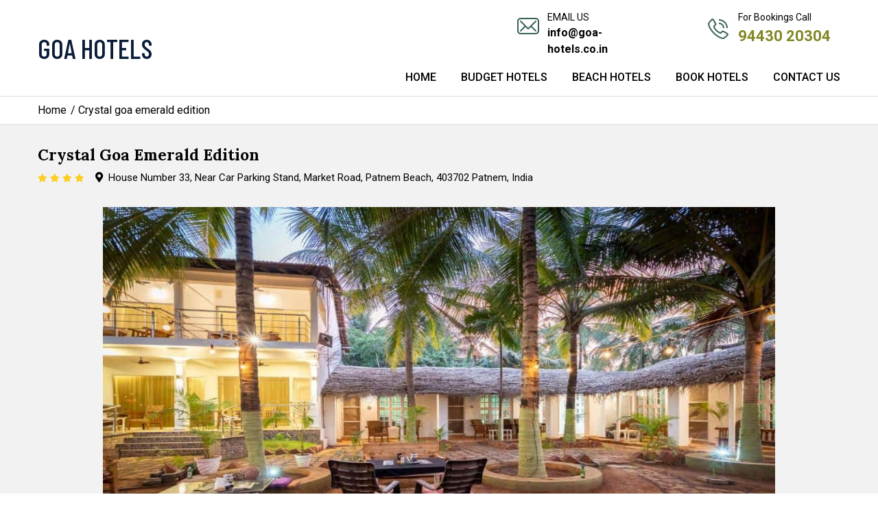

--- FILE ---
content_type: text/html; charset=UTF-8
request_url: https://www.goa-hotels.co.in/crystal-goa-emerald-edition
body_size: 6505
content:
<!doctype html>
<html class="no-js" lang="en">
    <head>
        <meta charset="utf-8">
        <meta http-equiv="x-ua-compatible" content="ie=edge">
        <title>Crystal Goa Emerald Edition </title>
        <link rel="canonical" href="https://www.goa-hotels.co.in/crystal-goa-emerald-edition" >
        <meta name="viewport" content="width=device-width, initial-scale=1">
        <meta name="description" content="">
        <link rel="shortcut icon" type="image/x-icon" href="https://www.goa-hotels.co.in/front-assets/img/favicon.ico">

        <!-- CSS here -->
        <link rel="stylesheet" href="https://www.goa-hotels.co.in/front-assets/css/bootstrap.min.css">
        <link rel="stylesheet" href="https://www.goa-hotels.co.in/front-assets/css/owl.carousel.min.css">
        <link rel="stylesheet" href="https://www.goa-hotels.co.in/front-assets/css/flaticon.css">
        <link rel="stylesheet" href="https://www.goa-hotels.co.in/front-assets/css/slicknav.css">
        <link rel="stylesheet" href="https://www.goa-hotels.co.in/front-assets/css/animate.min.css">
        <link rel="stylesheet" href="https://www.goa-hotels.co.in/front-assets/css/magnific-popup.css">
        <link rel="stylesheet" href="https://www.goa-hotels.co.in/front-assets/css/fontawesome-all.min.css">
        <link rel="stylesheet" href="https://www.goa-hotels.co.in/front-assets/css/themify-icons.css">
        <link rel="stylesheet" href="https://www.goa-hotels.co.in/front-assets/css/slick.css">
        <link rel="stylesheet" href="https://www.goa-hotels.co.in/front-assets/css/nice-select.css">
        <link rel="stylesheet" href="https://www.goa-hotels.co.in/front-assets/css/jquery.bxslider.css">
        <link rel="stylesheet" href="https://www.goa-hotels.co.in/front-assets/css/style.css">
        <link rel="stylesheet" href="https://www.goa-hotels.co.in/front-assets/css/custom.css">
        
        <link rel="stylesheet" href="https://www.goa-hotels.co.in/front-assets/css/responsive.css">
        
        <link rel="stylesheet" href="https://www.goa-hotels.co.in/front-assets/css/extra/detail_page.css">        
        <!-- Global site tag (gtag.js) - Google Analytics -->
        <script async src="https://www.googletagmanager.com/gtag/js?id=G-B7LSBRN0CC"></script>
        <script>
          window.dataLayer = window.dataLayer || [];
          function gtag(){dataLayer.push(arguments);}
          gtag('js', new Date());
        
          gtag('config', 'G-B7LSBRN0CC');
        </script>
                <script type="application/ld+json">
            {
              "@context": "https://schema.org",
              "@type": "BreadcrumbList",
              "itemListElement": [{
                "@type": "ListItem",
                "position": 1,
                "name": "Home",
                "item": "https://www.goa-hotels.co.in/"
              },{
                "@type": "ListItem",
                "position": 2,
                "name": "Crystal Goa Emerald Edition",
                "item": "https://www.goa-hotels.co.in/crystal-goa-emerald-edition"
              }]
            }
        </script>
                
                
        <!-- FAQ SCHEMA END HERE -->
            
   </head>

   <body>
   
    <header class="header_area">
        <!-- Header Start -->
       <div class="header-area inner_page_line">
            <div class="main-header ">
               <div class="header-bottom  header-sticky">
                    <div class="container">
                        <div class="row align-items-center">
                            <!-- Logo -->
                            <div class="col-xl-4 col-lg-4 col-md-5">
                                <div class="logo">
                                  <a href="https://www.goa-hotels.co.in/" aria-label="Visit the Goa Hotels Homepage"><div class="logo-title">GOA HOTELS</div></a>
                                </div>
                            </div>
							<!-- Mobile Menu -->
                            <div class="col-12 d-block d-lg-none">
                                <div class="mobile_menu d-block d-lg-none"></div>
                            </div>
                            <div class="col-xl-8 col-lg-8 col-md-12">
                                <div class="row header-top">
									<div class="col-xl-4 col-lg-4 col-md-4 d-none d-lg-block">
									
									</div>
									<div class="col-xl-4 col-lg-4 col-md-6 emailus-div">
										<div class="row">
										<div class="col-xl-2">
											<img src="https://www.goa-hotels.co.in/images/email1.png" alt="Email us">
										</div>
										<div class="col-xl-10">
											<div class="emailus">Email Us</div>
											<div class="emailus_id"><a href="mailto:info@goa-hotels.co.in">info@goa-hotels.co.in</a></div>
										</div>
										</div>										
									</div>
									<div class="col-xl-4 col-lg-4 col-md-6 phone-div">
									<div class="row">
										<div class="col-xl-2">
											<img src="https://www.goa-hotels.co.in/images/phone1.png" alt="Call us">
										</div>
										<div class="col-xl-10">
											<div class="booking_i">For Bookings Call</div>
											<div class="phone_i"><a href="tel:+919443020304">94430 20304</a></div>
										</div>
									</div>
									</div>								
								</div>
								
								<!-- Main-menu -->
                                <div class="main-menu f-right d-none d-lg-block">
                                    <nav>               
                                        <ul id="navigation">
                                                                                                    <li><a href="https://www.goa-hotels.co.in/">Home</a></li>
                                                                                                    <li><a href="https://www.goa-hotels.co.in/budget-hotels">Budget Hotels</a></li>
                                                                                                    <li><a href="https://www.goa-hotels.co.in/hotels-in-goa-beach">Beach Hotels</a></li>
                                                                                                    <li><a href="https://www.goa-hotels.co.in/book-hotels">Book Hotels</a></li>
                                                                                                    <li><a href="https://www.goa-hotels.co.in/contact-us">Contact Us</a></li>
                                                                                    </ul>
                                    </nav>
                                </div>
                            </div>
                            
                            
                        </div>
                    </div>
               </div>
            </div>
       </div>
        <!-- Header End -->
    </header>
      
<div style="border-bottom: 1px solid #ddd;">
    <div class="container">
        <div class="row">
            <div class="col-md-12">
                <ol class="breadcrumb">
                    <li><a style="color: #000;" href="https://www.goa-hotels.co.in/">Home</a></li>            
                    <li class="active"> / Crystal goa emerald edition</li>
                </ol>
            </div>
        </div>
    </div>
</div>
    <link href="https://cdn.jsdelivr.net/npm/bootstrap-icons@1.11.3/font/bootstrap-icons.css" rel="stylesheet">
<style>
    :root{
      --card-blur: blur(12px);
      --bg-grad: radial-gradient(1200px 800px at 10% 10%, #e8f3ff 0%, #f7f9fc 40%, #ffffff 100%);
      --brand: #0d6efd;
    }
    
    .glass-card{
      backdrop-filter: var(--card-blur);
      background: rgba(255,255,255,.7);
      border: 1px solid rgba(255,255,255,.6);
      box-shadow: 0 20px 60px rgba(13,110,253,.08), 0 10px 20px rgba(13,110,253,.06);
      border-radius: 1.25rem;
      overflow: hidden;
      max-width: 880px;
      width: 100%;
    }
    .card-header{
      background: linear-gradient(135deg, rgba(13,110,253,.95), rgba(111,66,193,.95));
      color: #fff;
    }
    .icon-badge{
      width: 42px;height: 42px;border-radius: 12px;
      display:flex;align-items:center;justify-content:center;
      background: rgba(255,255,255,.18);
      border: 1px solid rgba(255,255,255,.3);
      margin-right:.5rem;
    }
    .form-control, .form-select{
      border-radius: .8rem !important;
    }
    .form-floating > label {
      color: #6c757d;
    }
    .hint{
      font-size: .85rem;color:#6c757d;
    }
    .btn-modern{
      border-radius: 999px;
      padding:.8rem 1.4rem;
      box-shadow: 0 10px 24px rgba(13,110,253,.15);
    }
    .g-3 .col-md-6 {
        margin-bottom: 15px;
    }
  </style>
<div class="section-padding category_view">
    <div class="container">
        <div class="row">
            
            <div class="col-lg-12 mb-5 mb-lg-0">
                <div class="blog_left_sidebar">
                    <article class="blog_item">
                        <div>
                            <a class="d-inline-block" href="javascript:;">
                                <h4>Crystal Goa Emerald Edition</h4>
                            </a>
                            <p aria-hidden="true">
                                <span class="sr-only">4 Star Hotel</span>
                                                                <i class="fa fa-star"></i>
                                                                <i class="fa fa-star"></i>
                                                                <i class="fa fa-star"></i>
                                                                <i class="fa fa-star"></i>
                                                                &nbsp;&nbsp;
                                <i class="fa fa-map-marker-alt"></i>&nbsp;
                                House Number 33, Near Car Parking Stand, Market Road, Patnem Beach, 403702 Patnem, India                            </p>
                        </div>
                        <div class="blog_item_imgs10" style="margin-top: 30px;">
                            <div id="jssor_1" style="position:relative;margin:0 auto;top:0px;left:0px;width:980px;height:680px;overflow:hidden;visibility:hidden;">
                                <div data-u="slides" style="cursor:default;position:relative;top:0px;left:0px;width:980px;height:580px;overflow:hidden;">
                                    <div>
                                         
                                        <img data-u="image" src="https://www.goa-hotels.co.in/images/post/crystal1-800.jpg" alt="">
                                        <img data-u="thumb" src="https://www.goa-hotels.co.in/images/post/crystal1-800.jpg" alt="">
                                    </div>
                                                                        <div>
                                        <img data-u="image" src="https://www.goa-hotels.co.in/images/post/crystal8-202.jpg" alt="">
                                        <img data-u="thumb" src="https://www.goa-hotels.co.in/images/post/crystal8-202.jpg" alt="">
                                    </div>
                                                                    <div>
                                        <img data-u="image" src="https://www.goa-hotels.co.in/images/post/crystal7-488.jpg" alt="">
                                        <img data-u="thumb" src="https://www.goa-hotels.co.in/images/post/crystal7-488.jpg" alt="">
                                    </div>
                                                                    <div>
                                        <img data-u="image" src="https://www.goa-hotels.co.in/images/post/crystal6-906.jpg" alt="">
                                        <img data-u="thumb" src="https://www.goa-hotels.co.in/images/post/crystal6-906.jpg" alt="">
                                    </div>
                                                                    <div>
                                        <img data-u="image" src="https://www.goa-hotels.co.in/images/post/crystal5-446.jpg" alt="">
                                        <img data-u="thumb" src="https://www.goa-hotels.co.in/images/post/crystal5-446.jpg" alt="">
                                    </div>
                                                                    <div>
                                        <img data-u="image" src="https://www.goa-hotels.co.in/images/post/crystal4-882.jpg" alt="">
                                        <img data-u="thumb" src="https://www.goa-hotels.co.in/images/post/crystal4-882.jpg" alt="">
                                    </div>
                                                                    <div>
                                        <img data-u="image" src="https://www.goa-hotels.co.in/images/post/crystal3-327.jpg" alt="">
                                        <img data-u="thumb" src="https://www.goa-hotels.co.in/images/post/crystal3-327.jpg" alt="">
                                    </div>
                                                                    <div>
                                        <img data-u="image" src="https://www.goa-hotels.co.in/images/post/crystal2-554.jpg" alt="">
                                        <img data-u="thumb" src="https://www.goa-hotels.co.in/images/post/crystal2-554.jpg" alt="">
                                    </div>
                                                                    <div>
                                        <img data-u="image" src="https://www.goa-hotels.co.in/images/post/crystal9-915.jpg" alt="">
                                        <img data-u="thumb" src="https://www.goa-hotels.co.in/images/post/crystal9-915.jpg" alt="">
                                    </div>
                                                                </div>
                                <!-- Thumbnail Navigator -->
                                <div data-u="thumbnavigator" class="jssort101" style="position:absolute;left:0px;bottom:0px;width:980px;height:150px;background-color:#fff;" data-autocenter="1" data-scale-bottom="0.75">
                                    <div data-u="slides">
                                        <div data-u="prototype" class="p" style="width:190px;height:120px;">
                                            <div data-u="thumbnailtemplate" class="t"></div>
                                            <svg viewBox="0 0 16000 16000" class="cv">
                                                <circle class="a" cx="8000" cy="8000" r="3238.1"></circle>
                                                <line class="a" x1="6190.5" y1="8000" x2="9809.5" y2="8000"></line>
                                                <line class="a" x1="8000" y1="9809.5" x2="8000" y2="6190.5"></line>
                                            </svg>
                                        </div>
                                    </div>
                                </div>
                            </div>
                        </div>
                    </article>
                    <aside class="inner_content_detail">
                                                    <aside class="inner_facilities">
                                <div class="row">
                                    <div class="col-md-12">
                                        <h4 class="inner_title" style="margin-bottom: 10px;">FEATURES</h4>
                                        <div class="inner_features">
                                            <div class="row">
                                                <div class="col-md-12">
                                                    <table class="table">
                                                                                                                        <tr>
                                                                    <td><b>General</b></td>
                                                                    <td>Air conditioning, Fan, Non-smoking rooms</td>
                                                                </tr>
                                                                                                                        <tr>
                                                                    <td><b>Bathroom</b></td>
                                                                    <td>Private bathroom, Free toiletries, Shower</td>
                                                                </tr>
                                                                                                                        <tr>
                                                                    <td><b>Food & Drink</b></td>
                                                                    <td>Restaurant, Minibar</td>
                                                                </tr>
                                                                                                                        <tr>
                                                                    <td><b>Transport</b></td>
                                                                    <td>Airport drop off , Airport pick up 
</td>
                                                                </tr>
                                                                                                                        <tr>
                                                                    <td><b>Internet</b></td>
                                                                    <td>WiFi is available in all areas </td>
                                                                </tr>
                                                                                                                        <tr>
                                                                    <td><b>Outdoors</b></td>
                                                                    <td>Balcony, Garden</td>
                                                                </tr>
                                                                                                            </table>
                                                </div>
                                            </div>
                                        </div>
                                    </div>
                                </div>
                            </aside>
                                                                        <aside class="review_list">
                            <div class="row">
                                <div class="col-md-12">
                                    <h4 class="inner_title">REVIEWS</h4>
                                </div>
                                                                <div class="col-md-12">
                                    <div class="testimonial">
                                        <div class="testimonial-content">
                                                                                        <span class="post">Ashok, India</span>
                                        </div>
                                        <p class="description">
                                            Location is really good. In my opinion best place to stay .                                        </p>
                                    </div>
                                </div>
                                                                <div class="col-md-12">
                                    <div class="testimonial">
                                        <div class="testimonial-content">
                                                                                        <span class="post">Saltash, United Kingdom </span>
                                        </div>
                                        <p class="description">
                                             The hotel is very close to beach less then a minute by walk and is the best property to stay in patnem beach area. Super clean, neat and a high class property.                                        </p>
                                    </div>
                                </div>
                                                                <div class="col-md-12">
                                    <div class="testimonial">
                                        <div class="testimonial-content">
                                                                                        <span class="post">Wendy, Canada</span>
                                        </div>
                                        <p class="description">
                                             Location very close to beach,good food and most important clean rooms,  Great location , well trained staff and very good for family holidays.                                        </p>
                                    </div>
                                </div>
                                                                <div class="col-md-12">
                                    <div class="testimonial">
                                        <div class="testimonial-content">
                                                                                        <span class="post">Vasudeva, India</span>
                                        </div>
                                        <p class="description">
                                             Food was good and location is very near to the beach. walking distance. The staff was very good.

                                        </p>
                                    </div>
                                </div>
                                                            </div>
                        </aside>
                                                    <aside class="inner_facilities pt">
                                <div class="row">
                                    <div class="col-md-12">
                                        <h4 class="inner_title">NEAR BY LOCATIONS</h4>
                                        <div class="inner_facilities_landmark">
                                            <div class="row">
                                                <div class="col-md-12">
                                                    <table class="table table-striped">
                                                                                                                    <tr>
                                                                <td>Palolem Beach</td>
                                                                <td></td>
                                                                <td></td>
                                                                <td></td>
                                                                <td></td>
                                                                <td></td>
                                                                <td>1.2km</td>
                                                            </tr>
                                                                                                                    <tr>
                                                                <td>Butterfly Beach</td>
                                                                <td></td>
                                                                <td></td>
                                                                <td></td>
                                                                <td></td>
                                                                <td></td>
                                                                <td>0.8km</td>
                                                            </tr>
                                                                                                                    <tr>
                                                                <td>Canacona bus station</td>
                                                                <td></td>
                                                                <td></td>
                                                                <td></td>
                                                                <td></td>
                                                                <td></td>
                                                                <td>1.5km</td>
                                                            </tr>
                                                                                                                    <tr>
                                                                <td>Agonda beach</td>
                                                                <td></td>
                                                                <td></td>
                                                                <td></td>
                                                                <td></td>
                                                                <td></td>
                                                                <td>7.4km</td>
                                                            </tr>
                                                                                                                    <tr>
                                                                <td>Rajbaga Beach</td>
                                                                <td></td>
                                                                <td></td>
                                                                <td></td>
                                                                <td></td>
                                                                <td></td>
                                                                <td>500m</td>
                                                            </tr>
                                                                                                            </table>
                                                </div>
                                            </div>
                                        </div>
                                    </div>
                                </div>
                            </aside>
                                            </aside>
                </div>
            </div>
        </div>
    </div>
</div>

<script src="https://www.goa-hotels.co.in/front-assets/js/jssor.slider.min.js"></script>

        <script>
        jssor_1_slider_init = function() {

            var jssor_1_SlideshowTransitions = [
              {$Duration:1200,x:0.3,$During:{$Left:[0.3,0.7]},$Easing:{$Left:$Jease$.$InCubic,$Opacity:$Jease$.$Linear},$Opacity:2},
              {$Duration:1200,x:-0.3,$SlideOut:true,$Easing:{$Left:$Jease$.$InCubic,$Opacity:$Jease$.$Linear},$Opacity:2},
              {$Duration:1200,x:-0.3,$During:{$Left:[0.3,0.7]},$Easing:{$Left:$Jease$.$InCubic,$Opacity:$Jease$.$Linear},$Opacity:2},
              {$Duration:1200,x:0.3,$SlideOut:true,$Easing:{$Left:$Jease$.$InCubic,$Opacity:$Jease$.$Linear},$Opacity:2},
              {$Duration:1200,y:0.3,$During:{$Top:[0.3,0.7]},$Easing:{$Top:$Jease$.$InCubic,$Opacity:$Jease$.$Linear},$Opacity:2},
              {$Duration:1200,y:-0.3,$SlideOut:true,$Easing:{$Top:$Jease$.$InCubic,$Opacity:$Jease$.$Linear},$Opacity:2},
              {$Duration:1200,y:-0.3,$During:{$Top:[0.3,0.7]},$Easing:{$Top:$Jease$.$InCubic,$Opacity:$Jease$.$Linear},$Opacity:2},
              {$Duration:1200,y:0.3,$SlideOut:true,$Easing:{$Top:$Jease$.$InCubic,$Opacity:$Jease$.$Linear},$Opacity:2},
              {$Duration:1200,x:0.3,$Cols:2,$During:{$Left:[0.3,0.7]},$ChessMode:{$Column:3},$Easing:{$Left:$Jease$.$InCubic,$Opacity:$Jease$.$Linear},$Opacity:2},
              {$Duration:1200,x:0.3,$Cols:2,$SlideOut:true,$ChessMode:{$Column:3},$Easing:{$Left:$Jease$.$InCubic,$Opacity:$Jease$.$Linear},$Opacity:2},
              {$Duration:1200,y:0.3,$Rows:2,$During:{$Top:[0.3,0.7]},$ChessMode:{$Row:12},$Easing:{$Top:$Jease$.$InCubic,$Opacity:$Jease$.$Linear},$Opacity:2},
              {$Duration:1200,y:0.3,$Rows:2,$SlideOut:true,$ChessMode:{$Row:12},$Easing:{$Top:$Jease$.$InCubic,$Opacity:$Jease$.$Linear},$Opacity:2},
              {$Duration:1200,y:0.3,$Cols:2,$During:{$Top:[0.3,0.7]},$ChessMode:{$Column:12},$Easing:{$Top:$Jease$.$InCubic,$Opacity:$Jease$.$Linear},$Opacity:2},
              {$Duration:1200,y:-0.3,$Cols:2,$SlideOut:true,$ChessMode:{$Column:12},$Easing:{$Top:$Jease$.$InCubic,$Opacity:$Jease$.$Linear},$Opacity:2},
              {$Duration:1200,x:0.3,$Rows:2,$During:{$Left:[0.3,0.7]},$ChessMode:{$Row:3},$Easing:{$Left:$Jease$.$InCubic,$Opacity:$Jease$.$Linear},$Opacity:2},
              {$Duration:1200,x:-0.3,$Rows:2,$SlideOut:true,$ChessMode:{$Row:3},$Easing:{$Left:$Jease$.$InCubic,$Opacity:$Jease$.$Linear},$Opacity:2},
              {$Duration:1200,x:0.3,y:0.3,$Cols:2,$Rows:2,$During:{$Left:[0.3,0.7],$Top:[0.3,0.7]},$ChessMode:{$Column:3,$Row:12},$Easing:{$Left:$Jease$.$InCubic,$Top:$Jease$.$InCubic,$Opacity:$Jease$.$Linear},$Opacity:2},
              {$Duration:1200,x:0.3,y:0.3,$Cols:2,$Rows:2,$During:{$Left:[0.3,0.7],$Top:[0.3,0.7]},$SlideOut:true,$ChessMode:{$Column:3,$Row:12},$Easing:{$Left:$Jease$.$InCubic,$Top:$Jease$.$InCubic,$Opacity:$Jease$.$Linear},$Opacity:2},
              {$Duration:1200,$Delay:20,$Clip:3,$Assembly:260,$Easing:{$Clip:$Jease$.$InCubic,$Opacity:$Jease$.$Linear},$Opacity:2},
              {$Duration:1200,$Delay:20,$Clip:3,$SlideOut:true,$Assembly:260,$Easing:{$Clip:$Jease$.$OutCubic,$Opacity:$Jease$.$Linear},$Opacity:2},
              {$Duration:1200,$Delay:20,$Clip:12,$Assembly:260,$Easing:{$Clip:$Jease$.$InCubic,$Opacity:$Jease$.$Linear},$Opacity:2},
              {$Duration:1200,$Delay:20,$Clip:12,$SlideOut:true,$Assembly:260,$Easing:{$Clip:$Jease$.$OutCubic,$Opacity:$Jease$.$Linear},$Opacity:2}
            ];

            var jssor_1_options = {
              $AutoPlay: 1,
              $SlideshowOptions: {
                $Class: $JssorSlideshowRunner$,
                $Transitions: jssor_1_SlideshowTransitions,
                $TransitionsOrder: 1
              },
              $ArrowNavigatorOptions: {
                $Class: $JssorArrowNavigator$
              },
              $ThumbnailNavigatorOptions: {
                $Class: $JssorThumbnailNavigator$,
                $SpacingX: 5,
                $SpacingY: 5
              }
            };

            var jssor_1_slider = new $JssorSlider$("jssor_1", jssor_1_options);

            /*#region responsive code begin*/

            var MAX_WIDTH = 980;

            function ScaleSlider() {
                var containerElement = jssor_1_slider.$Elmt.parentNode;
                var containerWidth = containerElement.clientWidth;

                if (containerWidth) {

                    var expectedWidth = Math.min(MAX_WIDTH || containerWidth, containerWidth);

                    jssor_1_slider.$ScaleWidth(expectedWidth);
                }
                else {
                    window.setTimeout(ScaleSlider, 30);
                }
            }

            ScaleSlider();

            $Jssor$.$AddEvent(window, "load", ScaleSlider);
            $Jssor$.$AddEvent(window, "resize", ScaleSlider);
            $Jssor$.$AddEvent(window, "orientationchange", ScaleSlider);
            /*#endregion responsive code end*/
        };
    </script>
    <script>jssor_1_slider_init();</script> 
<footer class="footer_area">
    <div class="container">
        <div class="row">
            
            <div class="col-md-6 col-sm-6 col-xs-12">
                                <div class="social_links">
                                          <a target="_blank" href="https://www.youtube.com/channel/UCQl5ZbtY3GK_vijoCE91e4Q" class="">
                          <img src="https://www.goa-hotels.co.in/images/goa-hotels-youtube.png" alt="youtube">
                      </a> 
                                          <a target="_blank" href="https://www.instagram.com/goahotelsonline/" class="">
                          <img src="https://www.goa-hotels.co.in/images/goa-hotels-instagram.png" alt="instagram">
                      </a> 
                                          <a target="_blank" href="https://www.facebook.com/goahotels1/" class="">
                          <img src="https://www.goa-hotels.co.in/images/goa-hotels-facebook.png" alt="facebook">
                      </a> 
                                    </div>
                            </div>
            <div class="col-md-6">
                <div class="header-info-left">
                    <ul>                          
                                                            <li><a href="https://www.goa-hotels.co.in/#">About Us &nbsp;&nbsp; | &nbsp;&nbsp;</a></li>
                                                            <li><a href="https://www.goa-hotels.co.in/privacy">Privacy &nbsp;&nbsp; | &nbsp;&nbsp;</a></li>
                                                            <li><a href="https://www.goa-hotels.co.in/terms-conditions">Terms & Conditions &nbsp;&nbsp; | &nbsp;&nbsp;</a></li>
                                                            <li><a href="https://www.goa-hotels.co.in/faq">FAQ </a></li>
                                            </ul>
                </div>
                <div class="header-info-right">
                    &#169; Goa Hotels <script>document.write(new Date().getFullYear());</script>. All rights reserved
                </div>
            </div>
            
        </div>
    </div>
</footer>

    <!-- JS here -->
    
        <!-- All JS Custom Plugins Link Here here -->
        <script src="https://www.goa-hotels.co.in/front-assets/js/vendor/modernizr-3.5.0.min.js"></script>
        
        <!-- Jquery, Popper, Bootstrap -->
        <script src="https://www.goa-hotels.co.in/front-assets/js/vendor/jquery-1.12.4.min.js"></script>
        <script src="https://www.goa-hotels.co.in/front-assets/js/popper.min.js"></script>
        <script src="https://www.goa-hotels.co.in/front-assets/js/bootstrap.min.js"></script>
        <!-- Jquery Mobile Menu -->
        <script src="https://www.goa-hotels.co.in/front-assets/js/jquery.slicknav.min.js"></script>

        <!-- Jquery Slick , Owl-Carousel Plugins -->
        <script src="https://www.goa-hotels.co.in/front-assets/js/owl.carousel.min.js"></script>
        <script src="https://www.goa-hotels.co.in/front-assets/js/slick.min.js"></script>
        <!-- One Page, Animated-HeadLin -->
        <script src="https://www.goa-hotels.co.in/front-assets/js/wow.min.js"></script>
        <script src="https://www.goa-hotels.co.in/front-assets/js/animated.headline.js"></script>
        <script src="https://www.goa-hotels.co.in/front-assets/js/jquery.magnific-popup.js"></script>

        <!-- Scrollup, nice-select, sticky -->
        <script src="https://www.goa-hotels.co.in/front-assets/js/jquery.scrollUp.min.js"></script>
        <script src="https://www.goa-hotels.co.in/front-assets/js/jquery.nice-select.min.js"></script>
        <script src="https://www.goa-hotels.co.in/front-assets/js/jquery.sticky.js"></script>
        
        <!-- contact js -->
        <script src="https://www.goa-hotels.co.in/front-assets/js/contact.js"></script>
        <script src="https://www.goa-hotels.co.in/front-assets/js/jquery.form.js"></script>
        <script src="https://www.goa-hotels.co.in/front-assets/js/jquery.validate.min.js"></script>
        <script src="https://www.goa-hotels.co.in/front-assets/js/mail-script.js"></script>
        <script src="https://www.goa-hotels.co.in/front-assets/js/jquery.ajaxchimp.min.js"></script>
        
        <!-- Jquery Plugins, main Jquery -->    
        <script src="https://www.goa-hotels.co.in/front-assets/js/plugins.js"></script>
        <script src="https://www.goa-hotels.co.in/front-assets/js/main.js"></script>

        <script src="https://www.goa-hotels.co.in/front-assets/js/bootstrap-notify.js"></script>

        
	<script>
		$('.form-control').each(function (event) {			
			floatedLabel($(this));
		});

		$('.form-control').on('input', function (event) {			
			floatedLabel($(this));
		});

		function floatedLabel(input) {
			var $field = input.closest('.form-group');
			if (input.val()) {
				$field.addClass('input-not-empty');
			} else {
				$field.removeClass('input-not-empty');
			}
		}
	</script>
    </body>
</html>      

--- FILE ---
content_type: text/css
request_url: https://www.goa-hotels.co.in/front-assets/css/extra/detail_page.css
body_size: 109
content:
    /* jssor slider loading skin spin css */
    .jssorl-009-spin img {
        animation-name: jssorl-009-spin;
        animation-duration: 1.6s;
        animation-iteration-count: infinite;
        animation-timing-function: linear;
    }

    @keyframes jssorl-009-spin {
        from {
            transform: rotate(0deg);
        }

        to {
            transform: rotate(360deg);
        }
    }


    .jssora106 {display:block;position:absolute;cursor:pointer;}
    .jssora106 .c {fill:#fff;opacity:.3;}
    .jssora106 .a {fill:none;stroke:#000;stroke-width:350;stroke-miterlimit:10;}
    .jssora106:hover .c {opacity:.5;}
    .jssora106:hover .a {opacity:.8;}
    .jssora106.jssora106dn .c {opacity:.2;}
    .jssora106.jssora106dn .a {opacity:1;}
    .jssora106.jssora106ds {opacity:.3;pointer-events:none;}

    .jssort101 .p {position: absolute;top:0;left:0;box-sizing:border-box;background:#000;}
    .jssort101 .p .cv {position:relative;top:0;left:0;width:100%;height:100%;border:2px solid #000;box-sizing:border-box;z-index:1;}
    .jssort101 .a {fill:none;stroke:#fff;stroke-width:400;stroke-miterlimit:10;visibility:hidden;}
    .jssort101 .p:hover .cv, .jssort101 .p.pdn .cv {border:none;border-color:transparent;}
    .jssort101 .p:hover{padding:2px;}
    .jssort101 .p:hover .cv {background-color:rgba(0,0,0,6);opacity:.35;}
    .jssort101 .p:hover.pdn{padding:0;}
    .jssort101 .p:hover.pdn .cv {border:2px solid #fff;background:none;opacity:.35;}
    .jssort101 .pav .cv {border-color:#fff;opacity:.35;}
    .jssort101 .pav .a, .jssort101 .p:hover .a {visibility:visible;}
    .jssort101 .t {position:absolute;top:0;left:0;width:100%;height:100%;border:none;opacity:.6;}
    .jssort101 .pav .t, .jssort101 .p:hover .t{opacity:1;}

--- FILE ---
content_type: application/x-javascript
request_url: https://www.goa-hotels.co.in/front-assets/js/main.js
body_size: 1209
content:
(function ($)
  { "use strict"
  
/* 1. Proloder */
    $(window).on('load', function () {
      $('#preloader-active').delay(450).fadeOut('slow');
      $('body').delay(450).css({
        'overflow': 'visible'
      });
    });


/* 2. slick Nav */
// mobile_menu
    var menu = $('ul#navigation');
    if(menu.length){
      menu.slicknav({
        prependTo: ".mobile_menu",
        closedSymbol: '+',
        openedSymbol:'-'
      });
    };


/* 3. MainSlider-1 */
    function mainSlider() {
      var BasicSlider = $('.slider-active');
      BasicSlider.on('init', function (e, slick) {
        var $firstAnimatingElements = $('.single-slider:first-child').find('[data-animation]');
        doAnimations($firstAnimatingElements);
      });
      BasicSlider.on('beforeChange', function (e, slick, currentSlide, nextSlide) {
        var $animatingElements = $('.single-slider[data-slick-index="' + nextSlide + '"]').find('[data-animation]');
        doAnimations($animatingElements);
      });
      BasicSlider.slick({
        autoplay: false,
        autoplaySpeed: 10000,
        dots: false,
        fade: true,
        arrows: false,
        prevArrow: '<button type="button" class="slick-prev"><i class="ti-shift-left"></i></button>',
        nextArrow: '<button type="button" class="slick-next"><i class="ti-shift-right"></i></button>',
        responsive: [{
            breakpoint: 1024,
            settings: {
              slidesToShow: 1,
              slidesToScroll: 1,
              infinite: true,
            }
          },
          {
            breakpoint: 991,
            settings: {
              slidesToShow: 1,
              slidesToScroll: 1,
              arrows: false
            }
          },
          {
            breakpoint: 767,
            settings: {
              slidesToShow: 1,
              slidesToScroll: 1,
              arrows: false
            }
          }
        ]
      });

      function doAnimations(elements) {
        var animationEndEvents = 'webkitAnimationEnd mozAnimationEnd MSAnimationEnd oanimationend animationend';
        elements.each(function () {
          var $this = $(this);
          var $animationDelay = $this.data('delay');
          var $animationType = 'animated ' + $this.data('animation');
          $this.css({
            'animation-delay': $animationDelay,
            '-webkit-animation-delay': $animationDelay
          });
          $this.addClass($animationType).one(animationEndEvents, function () {
            $this.removeClass($animationType);
          });
        });
      }
    }
    mainSlider();



/* 4. Testimonial Active*/
  var testimonial = $('.h1-testimonial-active');
    if(testimonial.length){
    testimonial.slick({
        dots: false,
        infinite: true,
        speed: 1000,
        autoplay:false,
        loop:true,
        arrows: false,
        prevArrow: '<button type="button" class="slick-prev"><i class="ti-angle-left"></i></button>',
        nextArrow: '<button type="button" class="slick-next"><i class="ti-angle-right"></i></button>',
        slidesToShow: 1,
        slidesToScroll: 1,
        responsive: [
          {
            breakpoint: 1024,
            settings: {
              slidesToShow: 1,
              slidesToScroll: 1,
              infinite: true,
              dots: false,
              arrow:false
            }
          },
          {
            breakpoint: 600,
            settings: {
              slidesToShow: 1,
              slidesToScroll: 1,
              arrows:false
            }
          },
          {
            breakpoint: 480,
            settings: {
              slidesToShow: 1,
              slidesToScroll: 1,
              arrows:false,
            }
          }
        ]
      });
    }


/* 5. Gallery Active */
    var client_list = $('.completed-active');
    if(client_list.length){
      client_list.owlCarousel({
        slidesToShow: 2,
        slidesToScroll: 1,
        loop: true,
        autoplay:true,
        speed: 3000,
        smartSpeed:2000,
        nav: false,
        dots: false,
        margin: 15,

        autoplayHoverPause: true,
        responsive : {
          0 : {
            items: 1
          },
          768 : {
            items: 2
          },
          992 : {
            items: 2
          },
          1200:{
            items: 3
          }
        }
      });
    }


/* 6. Nice Selectorp  */
  var nice_Select = $('select');
    if(nice_Select.length){
      nice_Select.niceSelect();
    }

/* 7.  Custom Sticky Menu  */
    $(window).on('scroll', function () {
      var scroll = $(window).scrollTop();
      if (scroll < 245) {
        $(".header-sticky").removeClass("sticky-bar");
      } else {
        $(".header-sticky").addClass("sticky-bar");
      }
    });

    $(window).on('scroll', function () {
      var scroll = $(window).scrollTop();
      if (scroll < 245) {
          $(".header-sticky").removeClass("sticky");
      } else {
          $(".header-sticky").addClass("sticky");
      }
    });



/* 8. sildeBar scroll */
    $.scrollUp({
      scrollName: 'scrollUp', // Element ID
      topDistance: '300', // Distance from top before showing element (px)
      topSpeed: 300, // Speed back to top (ms)
      animation: 'fade', // Fade, slide, none
      animationInSpeed: 200, // Animation in speed (ms)
      animationOutSpeed: 200, // Animation out speed (ms)
      scrollText: '<i class="ti-arrow-up"></i>', // Text for element
      activeOverlay: false, // Set CSS color to display scrollUp active point, e.g '#00FFFF'
    });


/* 9. data-background */
    $("[data-background]").each(function () {
      $(this).css("background-image", "url(" + $(this).attr("data-background") + ")")
      });


/* 10. WOW active */
    new WOW().init();

/* 11. Datepicker */
    
// 11. ---- Mailchimp js --------//  
    function mailChimp() {
      $('#mc_embed_signup').find('form').ajaxChimp();
    }
    mailChimp();


// 12 Pop Up Img
    var popUp = $('.single_gallery_part, .img-pop-up');
      if(popUp.length){
        popUp.magnificPopup({
          type: 'image',
          gallery:{
            enabled:true
          }
        });
      }




})(jQuery);
